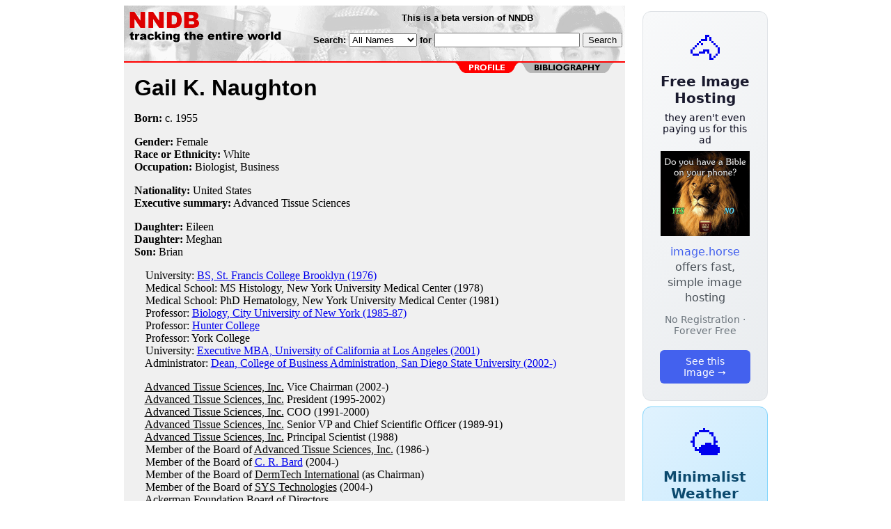

--- FILE ---
content_type: text/html; charset=utf-8
request_url: https://nndb.com/people/019/000178482/
body_size: 3124
content:
<html>
<head>
<title>Gail K. Naughton</title><link rel="apple-touch-icon-precomposed" href="/silly-nndb-icon.png" /><style type="text/css">
<!--
.fotmbar {  color: #FFFFFF; text-decoration: none}
.fotmbar:hover { color: #FFFFFF; text-decoration: underline}
.newslink {  color: #000000; text-decoration: none}
.newslink:hover { color: #000000; text-decoration: none}
.proflink {  color: #000000; text-decoration: none}
.proflink:hover { color: blue; text-decoration: underline}
.b1f, .b2f, .b3f, .b4f {font-size:1px; overflow:hidden; display:block;}
.b1f {height:1px; background:#e6e6e6; margin:0 5px;}
.b2f {height:1px; background:#e6e6e6; margin:0 3px;}
.b3f {height:1px; background:#e6e6e6; margin:0 2px;}
.b4f {height:2px; background:#e6e6e6; margin:0 1px;}
.contentf {background: #e6e6e6; padding: 2px; }
.contentf div {margin-left: 5px;}
-->
</style>    <meta name="viewport" content="width=device-width, initial-scale=1" />
    <meta charset="utf-8" />
    <meta name="google" content="notranslate" />
    <meta http-equiv="content-language" content="en" />
    <meta property="og:title" content="Gail K. Naughton" />
    <meta property="og:type" content="website" />
    <meta property="og:url" content="https://www.nndb.com/people/019/000178482/" />
    <meta name="twitter:card" content="summary" />
    <meta name="twitter:title" content="Gail K. Naughton" />
</head>
<body bgcolor=#ffffff>
<center>
<table cellpadding=0 cellspacing=0 border=0><tr><td valign=top><table width=550 cellpadding=0 cellspacing=0><tr><td bgcolor=white><table width="100%" cellpadding="4" cellspacing="0" background="/nndb.gif">
  <tr> 
    <td rowspan="2" align="left" valign="top"><a href="http://www.nndb.com/"><img src="/title.gif" width="260" height="50" border=0 alt="NNDB"></a></td>
    <td><table width="100%" cellspacing="0" cellpadding="6">
        <tr align="center"> 
          <td width="25%" nowrap><b><font size="-1" face="Verdana, Arial, Helvetica, sans-serif">This is a beta version of NNDB</font></b></td>
        </tr>
      </table></td>
  </tr>
  <tr> 
    <td align="right" valign="middle"><b><font size="-1" face="Verdana, Arial, Helvetica, sans-serif">
<form action="https://search.nndb.com/search/nndb.cgi" method="get">
<input type="hidden" name="nndb" value="1"></input>
<nobr>Search: 
      <select name="omenu">
        <option value="unspecified" selected>All Names</option>
        <option value="living">Living people</option>
        <option value="dead">Dead people</option>
        <option value="bands">Band Names</option>
        <option value="books">Book Titles</option>
        <option value="movies">Movie Titles</option>
        <option value="fulltext">Full Text</option>
      </select>
      for 
      <input name="query" value="" size=24 maxlength=96>
      <input type=submit value="Search">
      </font></b></nobr></form></td>
  </tr>
</table>


<!-- COPYRIGHT (C) 2026 -->
<!-- ALL RIGHTS RESERVED                                                   -->
<!-- NO PART OF THIS WEBSITE MAY BE REPRODUCED WITHOUT WRITTEN PERMISSION  -->


</td></tr><tr><td bgcolor=red height=2></td></tr><map name=fool><area coords="102,0,240,14" href="/people/019/000178482/bibliography/" alt="bibliography"></map><tr bgcolor=F0F0F0><td bgcolor=F0F0F0 style="padding: 0px 15px 15px 15px;"><img src="/red-profile-2.gif" align="right" height=15 width=240 border=0 usemap=#fool><br clear="all"><table cellpadding=0 cellspacing=0 width=100%><tr><td bgcolor=F0F0F0><font size=+3 face="Verdana, Arial, Helvetica, sans-serif"><b>Gail K. Naughton</b></font><p><b>Born:</b> c. <a href="/lists/954/000105639/" class=proflink>1955</a><br><p><b>Gender:</b> Female<br><b>Race or Ethnicity:</b> White<br><b>Occupation:</b> <a href="/lists/642/000096354/" class=proflink>Biologist</a>, Business<p><b>Nationality:</b> United States<br><b>Executive summary:</b> Advanced Tissue Sciences<p><b>Daughter:</b> Eileen<br><b>Daughter:</b> Meghan<br><b>Son:</b> Brian<br><p>&nbsp; &nbsp; University: <a href="/edu/626/000166128/">BS, St. Francis College Brooklyn (1976)</a><br>&nbsp; &nbsp; Medical School: MS Histology, New York University Medical Center (1978)<br>&nbsp; &nbsp; Medical School: PhD Hematology, New York University Medical Center (1981)<br>&nbsp; &nbsp; Professor: <a href="/edu/044/000079804/">Biology, City University of New York (1985-87)</a><br>&nbsp; &nbsp; Professor: <a href="/edu/020/000079780/">Hunter College</a><br>&nbsp; &nbsp; Professor: York College<br>&nbsp; &nbsp; University: <a href="/edu/471/000068267/">Executive MBA, University of California at Los Angeles (2001)</a><br>&nbsp; &nbsp; Administrator: <a href="/edu/727/000068523/">Dean, College of Business Administration, San Diego State University (2002-)</a><br><p>&nbsp; &nbsp; <u>Advanced Tissue Sciences, Inc.</u> Vice Chairman (2002-)<br>
&nbsp; &nbsp; <u>Advanced Tissue Sciences, Inc.</u> President (1995-2002)<br>
&nbsp; &nbsp; <u>Advanced Tissue Sciences, Inc.</u> COO (1991-2000)<br>
&nbsp; &nbsp; <u>Advanced Tissue Sciences, Inc.</u> Senior VP and Chief Scientific Officer (1989-91)<br>
&nbsp; &nbsp; <u>Advanced Tissue Sciences, Inc.</u> Principal Scientist (1988)<br>
&nbsp; &nbsp; Member of the Board of <u>Advanced Tissue Sciences, Inc.</u> (1986-)<br>
&nbsp; &nbsp; Member of the Board of <a href="/company/778/000125403/">C. R. Bard</a> (2004-)<br>
&nbsp; &nbsp; Member of the Board of <u>DermTech International</u> (as Chairman)<br>
&nbsp; &nbsp; Member of the Board of <u>SYS Technologies</u> (2004-)<br>
&nbsp; &nbsp; <u>Ackerman Foundation</u> Board of Directors<br>
&nbsp; &nbsp; <u>American Society of Artificial Internal Organs</u> Trustee<br>
&nbsp; &nbsp; <u>Association To Advance Collegiate Schools of Business</u> Board of Directors<br>
&nbsp; &nbsp; <u>California Health Institute</u> Board of Directors<br>
&nbsp; &nbsp; <a href="/org/763/000041640/">Rotary International</a> <br>&nbsp; &nbsp; <u>San Diego World Trade Center</u> Board of Directors<br>
&nbsp; &nbsp; <u>San Diego Corporate Governance Institute</u> Board of Directors<br>
&nbsp; &nbsp; <u>Stern Foundation</u> Board of Directors<br>
<p>
<br>
<p><br><br>
<p>
<br><br><p><font size=-1>Copyright &copy;2026</font><p>
</td></tr></table>
</td></tr>
</table>
</td>
<td width=180 align="center" valign="top" style="padding: 0px 0px 8px 25px;"><div style="padding-top: 8px">
<a href="https://image.horse/5a/04/0SZVG43OZ5955/" style="display: block; text-align: center; padding: 1.5rem; font-family: system-ui, sans-serif; background: linear-gradient(135deg, #f8f9fa 0%, #e9ecef 100%); border-radius: 12px; border: 1px solid #dee2e6; text-decoration: none; cursor: pointer;">
  <div style="font-size: 48px; margin-bottom: 0.5rem;">🐴</div>
  <div style="font-size: 1.25rem; font-weight: 600; color: #1a1a2e; margin-bottom: 0.5rem;">Free Image Hosting</div>
  <div style="font-size: 0.85rem; font-weight: 200; color: #0a0a1e; margin-bottom: 0.5rem;">they aren't even paying us for this ad</div>
  
  <img src="/t/t_0SZVG43OZ5955.png" width="128">

  <p style="color: #495057; margin: 0.75rem 0; line-height: 1.4;">
    <span style="color: #4361ee; font-weight: 500;">image.horse</span> offers fast, simple image hosting
  </p>
  <p style="color: #6c757d; font-size: 0.875rem; margin: 0.75rem 0;">No Registration · Forever Free</p>
  <span style="display: inline-block; margin-top: 0.5rem; padding: 0.5rem 1.25rem; background: #4361ee; color: white; border-radius: 6px; font-weight: 500; font-size: 0.875rem;">See this Image →</span>
</a>
</div>

<div style="padding-top: 8px; padding-bottom: 8px;">
<a href="https://weather.baby/landing?ref=nndb" style="display: block; text-align: center; padding: 1.5rem; font-family: system-ui, sans-serif; background: linear-gradient(135deg, #e0f2fe 0%, #bae6fd 100%); border-radius: 12px; border: 1px solid #7dd3fc; text-decoration: none; cursor: pointer;">
  <div style="font-size: 48px; margin-bottom: 0.5rem;">🌤️</div>
  <div style="font-size: 1.25rem; font-weight: 600; color: #0c4a6e; margin-bottom: 0.5rem;">Minimalist Weather</div>
  <p style="color: #475569; margin: 0.75rem 0; line-height: 1.4;">
    <span style="color: #0284c7; font-weight: 500;">weather.baby</span> — clean, at-a-glance forecasts
  </p>
  <p style="color: #64748b; font-size: 0.875rem; margin: 0.75rem 0;">No Ads · No Tracking · No Clutter</p>
  <span style="display: inline-block; margin-top: 0.5rem; padding: 0.5rem 1.25rem; background: #0284c7; color: white; border-radius: 6px; font-weight: 500; font-size: 0.875rem;">Check the weather →</span>
</a>
</div>

</td></tr>
</table>
</center>
</body>
</html>
